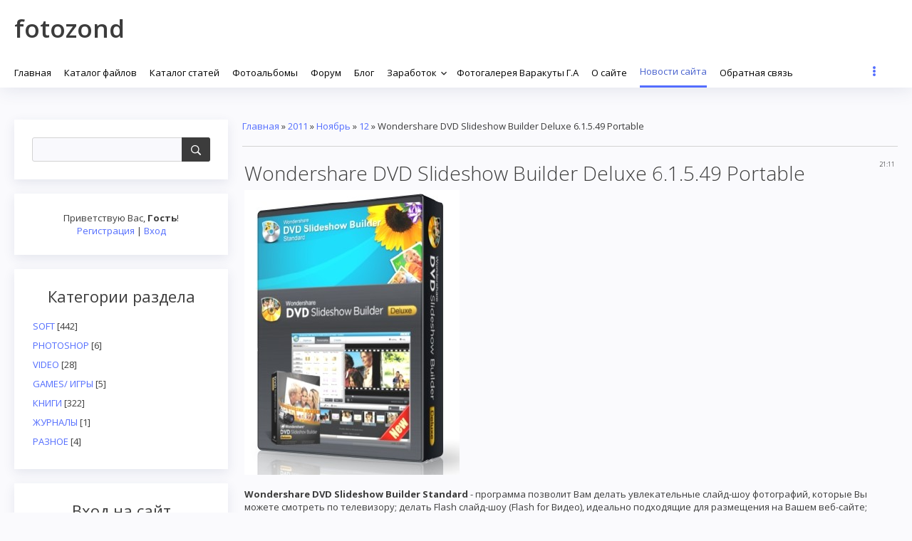

--- FILE ---
content_type: text/html; charset=UTF-8
request_url: https://fotozond.ucoz.com/news/wondershare_dvd_slideshow_builder_deluxe_6_1_5_49_portable/2011-11-12-819
body_size: 12844
content:
<!DOCTYPE html>
<html id="root">
<head>
<script type="text/javascript" src="/?c9g9HlH8BkRQgtuw%3BqmrMv7nq01XP3D3Il%212YFKBn3Hd4srZwv%21qf65bj8ETjbFk2rpEqbsZzXGNZbTi9GHlPG3%21zi6dNYlgClXwI2tvfeXjp6bxX8aduLkw4JSI7pjjeX1ikFC1r1z7YW%3BQpcdaflNv%21JzewL1CCG32r4VQ%5EbeWOLYlMYi7ueg0egg2fuEc34%3BMQJBE22jCJhhMId%21uU8dnx%21l3"></script>
	<script type="text/javascript">new Image().src = "//counter.yadro.ru/hit;ucoznet?r"+escape(document.referrer)+(screen&&";s"+screen.width+"*"+screen.height+"*"+(screen.colorDepth||screen.pixelDepth))+";u"+escape(document.URL)+";"+Date.now();</script>
	<script type="text/javascript">new Image().src = "//counter.yadro.ru/hit;ucoz_desktop_ad?r"+escape(document.referrer)+(screen&&";s"+screen.width+"*"+screen.height+"*"+(screen.colorDepth||screen.pixelDepth))+";u"+escape(document.URL)+";"+Date.now();</script>
	<meta charset="utf-8">
	<meta http-equiv="X-UA-Compatible" content="IE=edge,chrome=1">
<title>Wondershare DVD Slideshow Builder Deluxe 6.1.5.49 Portable - 12 Ноября 2011 - ФОТО&#124;лучшее о фотографии-Fotozond</title>
<meta name="viewport" content="width=device-width, initial-scale=1.0, maximum-scale=1.0, user-scalable=no">
<link href="https://fonts.googleapis.com/css?family=Material+Icons|Open+Sans:300,300i,400,400i,600,600i,700,700i,800,800i&amp;subset=cyrillic,greek" rel="stylesheet">
<!--[if lt IE 9]>
<script type="text/javascript">
 var e = ("header,footer,article,aside,section,nav").split(',');
 for (var i = 0; i < e.length; i++) {
 document.createElement(e[i]);
 }
 </script>
<![endif]-->
<link type="text/css" rel="StyleSheet" href="/.s/src/css/1709.css" />
<script type="text/javascript">
    var currentPageIdTemplate = 'entry';
    var currentModuleTemplate = 'news';
</script>

	<link rel="stylesheet" href="/.s/src/base.min.css" />
	<link rel="stylesheet" href="/.s/src/layer5.min.css" />

	<script src="/.s/src/jquery-1.12.4.min.js"></script>
	
	<script src="/.s/src/uwnd.min.js"></script>
	<script src="//s740.ucoz.net/cgi/uutils.fcg?a=uSD&ca=2&ug=999&isp=0&r=0.541927615636492"></script>
	<link rel="stylesheet" href="/.s/src/ulightbox/ulightbox.min.css" />
	<link rel="stylesheet" href="/.s/src/socCom.min.css" />
	<link rel="stylesheet" href="/.s/src/social.css" />
	<script src="/.s/src/ulightbox/ulightbox.min.js"></script>
	<script src="/.s/src/socCom.min.js"></script>
	<script src="//sys000.ucoz.net/cgi/uutils.fcg?a=soc_comment_get_data&site=dfotozond"></script>
	<script>
/* --- UCOZ-JS-DATA --- */
window.uCoz = {"sign":{"7254":"Изменить размер","5255":"Помощник","7252":"Предыдущий","7253":"Начать слайд-шоу","7287":"Перейти на страницу с фотографией.","7251":"Запрошенный контент не может быть загружен. Пожалуйста, попробуйте позже.","3125":"Закрыть","5458":"Следующий"},"country":"US","module":"news","layerType":5,"language":"ru","uLightboxType":1,"ssid":"726106772511315661172","site":{"host":"fotozond.ucoz.com","domain":null,"id":"dfotozond"}};
/* --- UCOZ-JS-CODE --- */

		function eRateEntry(select, id, a = 65, mod = 'news', mark = +select.value, path = '', ajax, soc) {
			if (mod == 'shop') { path = `/${ id }/edit`; ajax = 2; }
			( !!select ? confirm(select.selectedOptions[0].textContent.trim() + '?') : true )
			&& _uPostForm('', { type:'POST', url:'/' + mod + path, data:{ a, id, mark, mod, ajax, ...soc } });
		}
 function uSocialLogin(t) {
			var params = {"google":{"height":600,"width":700},"facebook":{"width":950,"height":520},"ok":{"height":390,"width":710},"vkontakte":{"height":400,"width":790},"yandex":{"height":515,"width":870}};
			var ref = escape(location.protocol + '//' + ('fotozond.ucoz.com' || location.hostname) + location.pathname + ((location.hash ? ( location.search ? location.search + '&' : '?' ) + 'rnd=' + Date.now() + location.hash : ( location.search || '' ))));
			window.open('/'+t+'?ref='+ref,'conwin','width='+params[t].width+',height='+params[t].height+',status=1,resizable=1,left='+parseInt((screen.availWidth/2)-(params[t].width/2))+',top='+parseInt((screen.availHeight/2)-(params[t].height/2)-20)+'screenX='+parseInt((screen.availWidth/2)-(params[t].width/2))+',screenY='+parseInt((screen.availHeight/2)-(params[t].height/2)-20));
			return false;
		}
		function TelegramAuth(user){
			user['a'] = 9; user['m'] = 'telegram';
			_uPostForm('', {type: 'POST', url: '/index/sub', data: user});
		}
function loginPopupForm(params = {}) { new _uWnd('LF', ' ', -250, -100, { closeonesc:1, resize:1 }, { url:'/index/40' + (params.urlParams ? '?'+params.urlParams : '') }) }
/* --- UCOZ-JS-END --- */
</script>

	<style>.UhideBlock{display:none; }</style><script type="text/javascript">if(['fotozond.ucoz.com','fotozond.ucoz.com'].indexOf(document.domain)<0)document.write('<meta http-equiv="refresh" content="0; url=https://fotozond.ucoz.com'+window.location.pathname+window.location.search+window.location.hash+'">');</script>
</head>


<body class="base inner-page">

<!--U1AHEADER1Z-->
<header class="header">
	<div class="nav-row">
		<div class="cont-wrap clr">
            <a class="logo-lnk" href="http://fotozond.ucoz.com/"  title="Главная"><!-- <logo> -->fotozond<!-- </logo> --></a>

            
            <div class="show-search" id="show-search"></div>
            
			<div class="show-menu" id="show-menu"></div>

			
			<div class="search-m-bd" id="search-m-bd">
		<div class="searchForm">
			<form onsubmit="this.sfSbm.disabled=true" method="get" style="margin:0" action="/search/">
				<div align="center" class="schQuery">
					<input type="text" name="q" maxlength="30" size="20" class="queryField" />
				</div>
				<div align="center" class="schBtn">
					<input type="submit" class="searchSbmFl" name="sfSbm" value="Найти" />
				</div>
				<input type="hidden" name="t" value="0">
			</form>
		</div></div>
			
			<!-- <sblock_nmenu> -->

				<nav class="main-menu" id="main-menu">
					<div id="catmenu">
						<!-- <bc> --><div id="uNMenuDiv1" class="uMenuV"><ul class="uMenuRoot">
<li><a  href="http://fotozond.ucoz.com" ><span>Главная</span></a></li>
<li><a  href="http://fotozond.ucoz.com/load/" ><span>Каталог файлов</span></a></li>
<li><a  href="http://fotozond.ucoz.com/publ/" ><span>Каталог статей</span></a></li>
<li><a  href="http://fotozond.ucoz.com/photo/" ><span>Фотоальбомы</span></a></li>
<li><a  href="http://fotozond.ucoz.com/forum/" ><span>Форум</span></a></li>
<li><a  href="http://fotozond.ucoz.com/blog/" ><span>Блог</span></a></li>
<li class="uWithSubmenu"><a  href="/index/zarabotok/0-32" ><span>Заработок</span></a><ul>
<li class="uWithSubmenu"><a  href="/index/s_chego_nachat/0-40" ><span>С чего начать</span></a><ul>
<li><a  href="/index/dlja_nachinajushhikh/0-44" ><span>Для начинающих</span></a></li>
<li><a  href="/index/skolko_mozhno_zarabotat_na_sponsorakh_ptc_paid_to_click/0-42" ><span>Сколько можно зарабо...</span></a></li>
<li><a  href="/index/kak_zarabotat_na_rts/0-43" ><span>Как заработать на РТС</span></a></li>
<li class="uWithSubmenu"><a  href="/index/vyvod_deneg_s_alertpay_na_bankovskuju_kartu/0-52" ><span>Вывод денег с Alertp...</span></a><ul>
<li><a  href="/index/registracija_alertpay/0-54" ><span>Регистрация AlertPay</span></a></li>
<li><a  href="/index/verifikacija_alertpay/0-53" ><span>Верификация Alertpay</span></a></li></ul></li>
<li><a  href="/index/zarabotok_na_fajloobmennikakh/0-55" ><span>Заработок на файлооб...</span></a></li></ul></li>
<li><a  href="/index/proverennyj_zarabotok_s_neobux_opisanie/0-64" ><span>ПРОВЕРЕННЫЙ ЗАРАБОТОК С NEOBUX - Описание</span></a></li>
<li><a  href="/index/kak_privlech_referalov/0-41" ><span>как привлечь рефералов?</span></a></li></ul></li>
<li><a  href="/index/fotogalereja_varakuty_g_a/0-61" ><span>Фотогалерея Варакуты Г.А</span></a></li>
<li><a  href="/index/0-2" ><span>О сайте</span></a></li>
<li><a class=" uMenuItemA" href="http://fotozond.ucoz.com/news/" ><span>Новости сайта</span></a></li>
<li><a  href="/index/fotozond/0-3" ><span> Обратная связь</span></a></li>
<li><a  href="/index/karta_sajta/0-65" ><span>Карта сайта</span></a></li></ul></div><!-- </bc> -->
					</div>
				</nav>
			
<!-- </sblock_nmenu> -->


        </div>
	</div>
 </header>
<!--/U1AHEADER1Z-->


<section class="middle clr" id="casing">

<!-- <middle> -->



	<aside class="sidebar">



		
			<section class="sidebox srch">
					<div class="sidebox-bd clr">
		<div class="searchForm">
			<form onsubmit="this.sfSbm.disabled=true" method="get" style="margin:0" action="/search/">
				<div align="center" class="schQuery">
					<input type="text" name="q" maxlength="30" size="20" class="queryField" />
				</div>
				<div align="center" class="schBtn">
					<input type="submit" class="searchSbmFl" name="sfSbm" value="Найти" />
				</div>
				<input type="hidden" name="t" value="0">
			</form>
		</div></div>
			</section>
		
		<section class="sidebox user-box">
				
						
														
																<div class="user-ttl">
																		
																				<!--<s5212>-->Приветствую Вас<!--</s>-->, <b>Гость</b>!
																								
																										
																</div>
																<div class="user-btns">
																		
																				<a title="Регистрация" href="/register"><!--<s3089>-->Регистрация<!--</s>--></a> | <a title="Вход" href="javascript:;" rel="nofollow" onclick="loginPopupForm(); return false;"><!--<s3087>-->Вход<!--</s>--></a>
																								
																										
																</div>
		</section>
		<!--U1CLEFTER1Z-->
<!-- <block1> -->

<!-- </block1> -->

<!-- <block2> -->

<!-- </block2> -->

<!-- <block3> -->

<!-- </block3> -->

<!-- <block4> -->

<!-- </block4> -->

<!-- <block5> -->

<section class="sidebox">
					<div class="sidebox-ttl"><!-- <bt> --><!--<s5351>-->Категории раздела<!--</s>--><!-- </bt> --></div>
					<div class="sidebox-bd clr"><!-- <bc> --><table border="0" cellspacing="1" cellpadding="0" width="100%" class="catsTable"><tr>
					<td style="width:100%" class="catsTd" valign="top" id="cid1">
						<a href="/news/soft/1-0-1" class="catNameActive">SOFT</a>  <span class="catNumData" style="unicode-bidi:embed;">[442]</span> 
					</td></tr><tr>
					<td style="width:100%" class="catsTd" valign="top" id="cid2">
						<a href="/news/photoshop/1-0-2" class="catName">PHOTOSHOP</a>  <span class="catNumData" style="unicode-bidi:embed;">[6]</span> 
					</td></tr><tr>
					<td style="width:100%" class="catsTd" valign="top" id="cid3">
						<a href="/news/video/1-0-3" class="catName">VIDEO</a>  <span class="catNumData" style="unicode-bidi:embed;">[28]</span> 
					</td></tr><tr>
					<td style="width:100%" class="catsTd" valign="top" id="cid4">
						<a href="/news/games_igry/1-0-4" class="catName">GAMES/ ИГРЫ</a>  <span class="catNumData" style="unicode-bidi:embed;">[5]</span> 
					</td></tr><tr>
					<td style="width:100%" class="catsTd" valign="top" id="cid5">
						<a href="/news/knigi/1-0-5" class="catName">КНИГИ</a>  <span class="catNumData" style="unicode-bidi:embed;">[322]</span> 
					</td></tr><tr>
					<td style="width:100%" class="catsTd" valign="top" id="cid6">
						<a href="/news/zhurnaly/1-0-6" class="catName">ЖУРНАЛЫ</a>  <span class="catNumData" style="unicode-bidi:embed;">[1]</span> 
					</td></tr><tr>
					<td style="width:100%" class="catsTd" valign="top" id="cid7">
						<a href="/news/raznoe/1-0-7" class="catName">РАЗНОЕ</a>  <span class="catNumData" style="unicode-bidi:embed;">[4]</span> 
					</td></tr></table><!-- </bc> --></div>
			</section>

<!-- </block5> -->

<!-- <block6> -->

<section class="sidebox">
					<div class="sidebox-ttl"><!-- <bt> --><!--<s5158>-->Вход на сайт<!--</s>--><!-- </bt> --></div>
					<div class="sidebox-bd clr"><!-- <bc> --><div id="uidLogForm" class="auth-block" align="center">
				<div id="uidLogButton" class="auth-block-social">
					<div class="login-button-container"><button class="loginButton" onclick="window.open('https://login.uid.me/?site=dfotozond&amp;ref='+escape(location.protocol + '//' + ('fotozond.ucoz.com' || location.hostname) + location.pathname + ((location.hash ? (location.search ? location.search + '&' : '?') + 'rnd=' + Date.now() + location.hash : (location.search || '' )))),'uidLoginWnd','width=580,height=450,resizable=yes,titlebar=yes')">Войти через uID</button></div>
					<div class="auth-social-list"><a href="javascript:;" onclick="return uSocialLogin('vkontakte');" data-social="vkontakte" class="login-with vkontakte" title="Войти через ВКонтакте" rel="nofollow"><i></i></a><a href="javascript:;" onclick="return uSocialLogin('facebook');" data-social="facebook" class="login-with facebook" title="Войти через Facebook" rel="nofollow"><i></i></a><a href="javascript:;" onclick="return uSocialLogin('yandex');" data-social="yandex" class="login-with yandex" title="Войти через Яндекс" rel="nofollow"><i></i></a><a href="javascript:;" onclick="return uSocialLogin('google');" data-social="google" class="login-with google" title="Войти через Google" rel="nofollow"><i></i></a><a href="javascript:;" onclick="return uSocialLogin('ok');" data-social="ok" class="login-with ok" title="Войти через Одноклассники" rel="nofollow"><i></i></a></div>
					<div class="auth-block-switcher">
						<a href="javascript:;" class="noun" onclick="document.getElementById('uidLogButton').style.display='none';document.getElementById('baseLogForm').style.display='';" title="Используйте, если окно авторизации через uID не открывается">Старая форма входа</a>
					</div>
				</div>
				<div id="baseLogForm" class="auth-block-base" style="display:none">
		<script>
		sendFrm549408 = function( form, data = {} ) {
			var o   = $('#frmLg549408')[0];
			var pos = _uGetOffset(o);
			var o2  = $('#blk549408')[0];
			document.body.insertBefore(o2, document.body.firstChild);
			$(o2).css({top:(pos['top'])+'px',left:(pos['left'])+'px',width:o.offsetWidth+'px',height:o.offsetHeight+'px',display:''}).html('<div align="left" style="padding:5px;"><div class="myWinLoad"></div></div>');
			_uPostForm(form, { type:'POST', url:'/index/sub/', data, error:function() {
				$('#blk549408').html('<div align="" style="padding:10px;"><div class="myWinLoadSF" title="Невозможно выполнить запрос, попробуйте позже"></div></div>');
				_uWnd.alert('<div class="myWinError">Невозможно выполнить запрос, попробуйте позже</div>', '', {w:250, h:90, tm:3000, pad:'15px'} );
				setTimeout("$('#blk549408').css('display', 'none');", '1500');
			}});
			return false
		}
		
		</script>

		<div id="blk549408" style="border:1px solid #CCCCCC;position:absolute;z-index:82;background:url('/.s/img/fr/g.gif');display:none;"></div>

		<form id="frmLg549408" class="login-form local-auth" action="/index/sub/" method="post" onsubmit="return sendFrm549408(this)" data-submitter="sendFrm549408">
			
			
			<table border="0" cellspacing="1" cellpadding="0" width="100%">
			
			<tr><td class="login-form-label" width="20%" nowrap="nowrap">E-mail:</td>
				<td class="login-form-val" ><input class="loginField" type="text" name="user" value="" size="20" autocomplete="username" style="width:100%;" maxlength="50"/></td></tr>
			<tr><td class="login-form-label">Пароль:</td>
				<td class="login-form-val"><input class="loginField" type="password" name="password" size="20" autocomplete="password" style="width:100%" maxlength="32"/></td></tr>
				
			</table>
			<table border="0" cellspacing="1" cellpadding="0" width="100%">
			<tr><td nowrap>
					<input id="rementry" type="checkbox" name="rem" value="1" checked="checked"/><label for="rementry">запомнить</label>
					</td>
				<td style="text-align:end" valign="top"><input class="loginButton" name="sbm" type="submit" value="Вход"/></td></tr>
			<tr><td class="login-form-links" colspan="2"><div style="text-align:center;"><a href="javascript:;" rel="nofollow" onclick="new _uWnd('Prm','Напоминание пароля',300,130,{ closeonesc:1 },{url:'/index/5'});return false;">Забыл пароль</a> | <a href="/register">Регистрация</a></div></td></tr>
			</table>
			
			<input type="hidden" name="a"    value="2" />
			<input type="hidden" name="ajax" value="1" />
			<input type="hidden" name="rnd"  value="408" />
			
			<div class="social-label">или</div><div class="auth-social-list"><a href="javascript:;" onclick="return uSocialLogin('vkontakte');" data-social="vkontakte" class="login-with vkontakte" title="Войти через ВКонтакте" rel="nofollow"><i></i></a><a href="javascript:;" onclick="return uSocialLogin('facebook');" data-social="facebook" class="login-with facebook" title="Войти через Facebook" rel="nofollow"><i></i></a><a href="javascript:;" onclick="return uSocialLogin('yandex');" data-social="yandex" class="login-with yandex" title="Войти через Яндекс" rel="nofollow"><i></i></a><a href="javascript:;" onclick="return uSocialLogin('google');" data-social="google" class="login-with google" title="Войти через Google" rel="nofollow"><i></i></a><a href="javascript:;" onclick="return uSocialLogin('ok');" data-social="ok" class="login-with ok" title="Войти через Одноклассники" rel="nofollow"><i></i></a></div>
		</form></div></div><!-- </bc> --></div>
			</section>

<!-- </block6> -->

<!-- <block7> -->

<!-- </block7> -->

<blockquote class="instagram-media" data-instgrm-permalink="https://www.instagram.com/p/Bsfy8TSlrDc/?utm_source=ig_embed&amp;utm_medium=loading" data-instgrm-version="12" style=" background:#FFF; border:0; border-radius:3px; box-shadow:0 0 1px 0 rgba(0,0,0,0.5),0 1px 10px 0 rgba(0,0,0,0.15); margin: 1px; max-width:540px; min-width:326px; padding:0; width:99.375%; width:-webkit-calc(100% - 2px); width:calc(100% - 2px);"><div style="padding:16px;"> <a href="https://www.instagram.com/p/Bsfy8TSlrDc/?utm_source=ig_embed&amp;utm_medium=loading" style=" background:#FFFFFF; line-height:0; padding:0 0; text-align:center; text-decoration:none; width:100%;" target="_blank"> <div style=" display: flex; flex-direction: row; align-items: center;"> <div style="background-color: #F4F4F4; border-radius: 50%; flex-grow: 0; height: 60px; margin-right: 14px; width: 40px;"></div> <div style="display: flex; flex-direction: column; flex-grow: 1; justify-content: center;"> <div style=" background-color: #F4F4F4; border-radius: 4px; flex-grow: 0; height: 14px; margin-bottom: 6px; width: 100px;"></div> <div style=" background-color: #F4F4F4; border-radius: 4px; flex-grow: 0; height: 14px; width: 40px;"></div></div></div><div style="padding: 19% 0;"></div><div style="display:block; height:50px; margin:0 auto 12px; width:50px;"><svg width="50px" height="50px" viewBox="0 0 60 60" version="1.1" xmlns="https://www.w3.org/2000/svg" xmlns:xlink="https://www.w3.org/1999/xlink"><g stroke="none" stroke-width="1" fill="none" fill-rule="evenodd"><g transform="translate(-511.000000, -20.000000)" fill="#000000"><g><path d="M556.869,30.41 C554.814,30.41 553.148,32.076 553.148,34.131 C553.148,36.186 554.814,37.852 556.869,37.852 C558.924,37.852 560.59,36.186 560.59,34.131 C560.59,32.076 558.924,30.41 556.869,30.41 M541,60.657 C535.114,60.657 530.342,55.887 530.342,50 C530.342,44.114 535.114,39.342 541,39.342 C546.887,39.342 551.658,44.114 551.658,50 C551.658,55.887 546.887,60.657 541,60.657 M541,33.886 C532.1,33.886 524.886,41.1 524.886,50 C524.886,58.899 532.1,66.113 541,66.113 C549.9,66.113 557.115,58.899 557.115,50 C557.115,41.1 549.9,33.886 541,33.886 M565.378,62.101 C565.244,65.022 564.756,66.606 564.346,67.663 C563.803,69.06 563.154,70.057 562.106,71.106 C561.058,72.155 560.06,72.803 558.662,73.347 C557.607,73.757 556.021,74.244 553.102,74.378 C549.944,74.521 548.997,74.552 541,74.552 C533.003,74.552 532.056,74.521 528.898,74.378 C525.979,74.244 524.393,73.757 523.338,73.347 C521.94,72.803 520.942,72.155 519.894,71.106 C518.846,70.057 518.197,69.06 517.654,67.663 C517.244,66.606 516.755,65.022 516.623,62.101 C516.479,58.943 516.448,57.996 516.448,50 C516.448,42.003 516.479,41.056 516.623,37.899 C516.755,34.978 517.244,33.391 517.654,32.338 C518.197,30.938 518.846,29.942 519.894,28.894 C520.942,27.846 521.94,27.196 523.338,26.654 C524.393,26.244 525.979,25.756 528.898,25.623 C532.057,25.479 533.004,25.448 541,25.448 C548.997,25.448 549.943,25.479 553.102,25.623 C556.021,25.756 557.607,26.244 558.662,26.654 C560.06,27.196 561.058,27.846 562.106,28.894 C563.154,29.942 563.803,30.938 564.346,32.338 C564.756,33.391 565.244,34.978 565.378,37.899 C565.522,41.056 565.552,42.003 565.552,50 C565.552,57.996 565.522,58.943 565.378,62.101 M570.82,37.631 C570.674,34.438 570.167,32.258 569.425,30.349 C568.659,28.377 567.633,26.702 565.965,25.035 C564.297,23.368 562.623,22.342 560.652,21.575 C558.743,20.834 556.562,20.326 553.369,20.18 C550.169,20.033 549.148,20 541,20 C532.853,20 531.831,20.033 528.631,20.18 C525.438,20.326 523.257,20.834 521.349,21.575 C519.376,22.342 517.703,23.368 516.035,25.035 C514.368,26.702 513.342,28.377 512.574,30.349 C511.834,32.258 511.326,34.438 511.181,37.631 C511.035,40.831 511,41.851 511,50 C511,58.147 511.035,59.17 511.181,62.369 C511.326,65.562 511.834,67.743 512.574,69.651 C513.342,71.625 514.368,73.296 516.035,74.965 C517.703,76.634 519.376,77.658 521.349,78.425 C523.257,79.167 525.438,79.673 528.631,79.82 C531.831,79.965 532.853,80.001 541,80.001 C549.148,80.001 550.169,79.965 553.369,79.82 C556.562,79.673 558.743,79.167 560.652,78.425 C562.623,77.658 564.297,76.634 565.965,74.965 C567.633,73.296 568.659,71.625 569.425,69.651 C570.167,67.743 570.674,65.562 570.82,62.369 C570.966,59.17 571,58.147 571,50 C571,41.851 570.966,40.831 570.82,37.631"></path></g></g></g></svg></div><div style="padding-top: 8px;"> <div style=" color:#3897f0; font-family:Arial,sans-serif; font-size:14px; font-style:normal; font-weight:550; line-height:18px;"> Посмотреть эту публикацию в Instagram</div></div><div style="padding: 12.5% 0;"></div> <div style="display: flex; flex-direction: row; margin-bottom: 14px; align-items: center;"><div> <div style="background-color: #F4F4F4; border-radius: 50%; height: 12.5px; width: 12.5px; transform: translateX(0px) translateY(7px);"></div> <div style="background-color: #F4F4F4; height: 12.5px; transform: rotate(-45deg) translateX(3px) translateY(1px); width: 12.5px; flex-grow: 0; margin-right: 14px; margin-left: 2px;"></div> <div style="background-color: #F4F4F4; border-radius: 50%; height: 12.5px; width: 12.5px; transform: translateX(9px) translateY(-18px);"></div></div><div style="margin-left: 8px;"> <div style=" background-color: #F4F4F4; border-radius: 50%; flex-grow: 0; height: 20px; width: 20px;"></div> <div style=" width: 0; height: 0; border-top: 2px solid transparent; border-left: 6px solid #f4f4f4; border-bottom: 2px solid transparent; transform: translateX(16px) translateY(-4px) rotate(30deg)"></div></div><div style="margin-left: auto;"> <div style=" width: 0px; border-top: 8px solid #F4F4F4; border-right: 8px solid transparent; transform: translateY(16px);"></div> <div style=" background-color: #F4F4F4; flex-grow: 0; height: 12px; width: 16px; transform: translateY(-4px);"></div> <div style=" width: 0; height: 0; border-top: 8px solid #F4F4F4; border-left: 8px solid transparent; transform: translateY(-4px) translateX(8px);"></div></div></div> <div style="display: flex; flex-direction: column; flex-grow: 1; justify-content: center; margin-bottom: 24px;"> <div style=" background-color: #F4F4F4; border-radius: 4px; flex-grow: 0; height: 14px; margin-bottom: 6px; width: 224px;"></div> <div style=" background-color: #F4F4F4; border-radius: 4px; flex-grow: 0; height: 14px; width: 144px;"></div></div></a><p style=" color:#c9c8cd; font-family:Arial,sans-serif; font-size:14px; line-height:17px; margin-bottom:0; margin-top:8px; overflow:hidden; padding:8px 0 7px; text-align:center; text-overflow:ellipsis; white-space:nowrap;"><a href="https://www.instagram.com/p/Bsfy8TSlrDc/?utm_source=ig_embed&amp;utm_medium=loading" style=" color:#c9c8cd; font-family:Arial,sans-serif; font-size:14px; font-style:normal; font-weight:normal; line-height:17px; text-decoration:none;" target="_blank">Публикация от 👍💔 фотография для людей ♢☢ (@gena00aa)</a> <time style=" font-family:Arial,sans-serif; font-size:14px; line-height:17px;" datetime="2019-01-11T13:59:11+00:00">11 Янв 2019 в 5:59 PST</time></p></div></blockquote> <script async src="//www.instagram.com/embed.js"></script>
  
<!-- <block9> -->

<section class="sidebox">
					<div class="sidebox-ttl"><!-- <bt> --><!--<s5347>-->Архив записей<!--</s>--><!-- </bt> --></div>
					<div class="sidebox-bd clr"><!-- <bc> --><ul class="archUl"><li class="archLi"><a class="archLink" href="/news/2011-09">2011 Сентябрь</a></li><li class="archLi"><a class="archLink" href="/news/2011-10">2011 Октябрь</a></li><li class="archLi"><a class="archLink" href="/news/2011-11">2011 Ноябрь</a></li><li class="archLi"><a class="archLink" href="/news/2011-12">2011 Декабрь</a></li><li class="archLi"><a class="archLink" href="/news/2012-01">2012 Январь</a></li><li class="archLi"><a class="archLink" href="/news/2012-03">2012 Март</a></li><li class="archLi"><a class="archLink" href="/news/2012-08">2012 Август</a></li><li class="archLi"><a class="archLink" href="/news/2013-02">2013 Февраль</a></li><li class="archLi"><a class="archLink" href="/news/2013-04">2013 Апрель</a></li><li class="archLi"><a class="archLink" href="/news/2013-05">2013 Май</a></li><li class="archLi"><a class="archLink" href="/news/2013-06">2013 Июнь</a></li><li class="archLi"><a class="archLink" href="/news/2013-07">2013 Июль</a></li><li class="archLi"><a class="archLink" href="/news/2013-08">2013 Август</a></li><li class="archLi"><a class="archLink" href="/news/2013-09">2013 Сентябрь</a></li><li class="archLi"><a class="archLink" href="/news/2013-10">2013 Октябрь</a></li><li class="archLi"><a class="archLink" href="/news/2013-11">2013 Ноябрь</a></li><li class="archLi"><a class="archLink" href="/news/2013-12">2013 Декабрь</a></li><li class="archLi"><a class="archLink" href="/news/2014-01">2014 Январь</a></li><li class="archLi"><a class="archLink" href="/news/2014-03">2014 Март</a></li><li class="archLi"><a class="archLink" href="/news/2014-04">2014 Апрель</a></li><li class="archLi"><a class="archLink" href="/news/2014-05">2014 Май</a></li><li class="archLi"><a class="archLink" href="/news/2014-06">2014 Июнь</a></li><li class="archLi"><a class="archLink" href="/news/2014-07">2014 Июль</a></li><li class="archLi"><a class="archLink" href="/news/2014-08">2014 Август</a></li><li class="archLi"><a class="archLink" href="/news/2014-09">2014 Сентябрь</a></li><li class="archLi"><a class="archLink" href="/news/2014-10">2014 Октябрь</a></li><li class="archLi"><a class="archLink" href="/news/2014-11">2014 Ноябрь</a></li><li class="archLi"><a class="archLink" href="/news/2014-12">2014 Декабрь</a></li><li class="archLi"><a class="archLink" href="/news/2015-01">2015 Январь</a></li><li class="archLi"><a class="archLink" href="/news/2015-02">2015 Февраль</a></li><li class="archLi"><a class="archLink" href="/news/2015-03">2015 Март</a></li><li class="archLi"><a class="archLink" href="/news/2015-04">2015 Апрель</a></li><li class="archLi"><a class="archLink" href="/news/2015-05">2015 Май</a></li><li class="archLi"><a class="archLink" href="/news/2015-06">2015 Июнь</a></li><li class="archLi"><a class="archLink" href="/news/2015-07">2015 Июль</a></li><li class="archLi"><a class="archLink" href="/news/2015-08">2015 Август</a></li><li class="archLi"><a class="archLink" href="/news/2015-09">2015 Сентябрь</a></li><li class="archLi"><a class="archLink" href="/news/2016-11">2016 Ноябрь</a></li><li class="archLi"><a class="archLink" href="/news/2016-12">2016 Декабрь</a></li><li class="archLi"><a class="archLink" href="/news/2017-01">2017 Январь</a></li><li class="archLi"><a class="archLink" href="/news/2019-01">2019 Январь</a></li><li class="archLi"><a class="archLink" href="/news/2019-02">2019 Февраль</a></li><li class="archLi"><a class="archLink" href="/news/2019-11">2019 Ноябрь</a></li><li class="archLi"><a class="archLink" href="/news/2020-03">2020 Март</a></li></ul><!-- </bc> --></div>
			</section>

<!-- </block9> -->

<!-- <block10> -->

<section class="sidebox">
					<div class="sidebox-ttl"><!-- <bt> --><!--<s5207>-->Наш опрос<!--</s>--><!-- </bt> --></div>
					<div class="sidebox-bd clr"><!-- <bc> --><script>function pollnow218(){document.getElementById('PlBtn218').disabled=true;_uPostForm('pollform218',{url:'/poll/',type:'POST'});}function polll218(id,i){_uPostForm('',{url:'/poll/'+id+'-1-'+i+'-218',type:'GET'});}</script><div id="pollBlock218"><form id="pollform218" onsubmit="pollnow218();return false;"><div style="font-family:Tahoma,Arial;">
<div style="font-size:8pt;padding-top:2px;text-align:left;"><b>Оцените мой сайт</b></div>
<div style="font-size:8pt;text-align:left;"><select class="pollSelect" size="3" name="answer" multiple>
<option value="1">ОТЛИЧНО</option>
<option value="2">ХОРОШО</option>
<option value="3">НЕПЛОХО</option>
</select><br />

					<div id="pollSbm218" class="pollButton"><input class="pollBut" id="PlBtn218" type="submit" value="Проголосовать" /></div>
					<input type="hidden" name="ssid" value="726106772511315661172" />
					<input type="hidden" name="id"   value="2" />
					<input type="hidden" name="a"    value="1" />
					<input type="hidden" name="ajax" value="218" /></div>
<div style="padding-top:4px;text-align:center;">[ <a style="font-size:7pt;" href="javascript:;" rel="nofollow" onclick="new _uWnd('PollR','Результаты опроса',660,200,{closeonesc:1,maxh:400},{url:'/poll/2'});return false;">Результаты</a> &middot; <a style="font-size:7pt;" href="javascript:;" rel="nofollow" onclick="new _uWnd('PollA','Архив опросов',660,250,{closeonesc:1,maxh:400,max:1,min:1},{url:'/poll/0-2'});return false;">Архив опросов</a> ]</div>
<div style="padding-top:4px;font-size:7pt;text-align:center;">Всего ответов: <b>132</b></div>
</div></form></div><!-- </bc> --></div>
			</section>

<!-- </block10> -->

<!-- <block11> -->

<!-- </block11> -->

<!-- <block12> -->

<section class="sidebox">
					<div class="sidebox-ttl"><!-- <bt> --><!--<s5195>-->Статистика<!--</s>--><!-- </bt> --></div>
					<div class="sidebox-bd clr"><div align="center"><!-- <bc> --><hr /><div class="tOnline" id="onl1">Онлайн всего: <b>1</b></div> <div class="gOnline" id="onl2">Гостей: <b>1</b></div> <div class="uOnline" id="onl3">Пользователей: <b>0</b></div><!-- </bc> --></div></div>
			</section>

<!-- </block12> -->

<!-- <block13> -->
<section class="sidebox">
					<div class="sidebox-ttl"><!-- <bt> --><!--<s5204>-->Друзья сайта<!--</s>--><!-- </bt> --></div>
					<div class="sidebox-bd clr"><!-- <bc> --><!--<s1546>--><ul>
<li><a href="https://blog.ucoz.ru/" target="_blank" rel="noopener nofollow">Официальный блог</a></li>
<li><a href="https://forum.ucoz.ru/" target="_blank" rel="noopener nofollow">Сообщество uCoz</a></li>
<li><a href="https://www.ucoz.ru/help/" target="_blank" rel="noopener nofollow">База знаний uCoz</a></li>
</ul><!--</s>--><!-- </bc> --></div>
			</section>
<!-- </block13> -->

<!--/U1CLEFTER1Z-->
	</aside>

	<div id="main-content" class="container">
		<section class="content module-news">
			<!-- <body> --><div class="breadcrumbs-wrapper">
	<div class="breadcrumbs"><a href="http://fotozond.ucoz.com/"><!--<s5176>-->Главная<!--</s>--></a> &raquo; <a class="dateBar breadcrumb-item" href="/news/2011-00">2011</a> <span class="breadcrumb-sep">&raquo;</span> <a class="dateBar breadcrumb-item" href="/news/2011-11">Ноябрь</a> <span class="breadcrumb-sep">&raquo;</span> <a class="dateBar breadcrumb-item" href="/news/2011-11-12">12</a> &raquo; Wondershare DVD Slideshow Builder Deluxe 6.1.5.49 Portable</div>
</div><hr />
<table border="0" width="100%" cellspacing="1" cellpadding="2" class="eBlock">
<tr><td width="100%"><div class="eTitle"><div style="float:right;font-size:9px;">21:11 </div>Wondershare DVD Slideshow Builder Deluxe 6.1.5.49 Portable</div></td></tr>
<tr><td class="eMessage"><div id="nativeroll_video_cont" style="display:none;"></div><!--IMG1--><img alt="" style="margin:0;padding:0;border:0;" src="http://fotozond.ucoz.com/_nw/8/19985207.jpeg" align="" /><!--IMG1--> <br /><br /> <b>Wondershare DVD Slideshow Builder Standard</b> - программа позволит Вам делать увлекательные слайд-шоу фотографий, которые Вы можете смотреть по телевизору; делать Flash слайд-шоу (Flash for Видео), идеально подходящие для размещения на Вашем веб-сайте; генерировать MPEG видео файлы для мобильных устройств, таких как Apple iPod, Sony PSP, сотовый телефон; делать видео слайд-шоу фотографий, готовые к загрузке на YouTube, MySpace. <br /><br /> <u><b>Некоторые особенности:</b></u> <br /> • Поддержка DVD слайд-шоу. <br /> • В несколько кликов сделать фото DVD слайд-шоу с музыкальным сопровождением. <br /> • Возможность добавить видео с диска или захватить с ТВ и веб-камеры. <br /> • Возможность редактировать видео с помощью встроенных инструментов,таких как обрезка, поворот, применять эффекты и тд.. <br /> • Поддержка видео высокой четкости. <br /> • Поддержка пропорции 4:3 и 16:9, видео и меню. <br /> • Возможность добавить анимированные титры. <br /> • Сохранить и просматривать видео на портативных устройствах,таких как iPhone, Ipod, Apple TV, Zune, Xbox, PSP, BlackBerry, мобильный телефон ... <br /> • Поддерживает NTSC и PAL. <br /> и многое другое.......... <br /><br /> <u><b>Входные форматы:</b></u> <br /> Standard-Definition Video: 3GP, ASF, DAT, FLV, MOV, MPEG, MPG, MP4, WMV, AVI, M4V, MKV, MOD, TOD. <br /> High-Definition Video: HD MOV/MKV/AVI/MPG (H.264, VC-1, MPEG2, XviD), MTS/M2TS/TP/TRP/TS/M2T(H.264, VC-1, MPEG-2, XviD). <br /> Picture: GIF, BMP, JPEG, JPG, PNG, TIF, TIFF <br /> Music: MP3, WAV, WMA, M4A, MKA, AAC, AC3, APE, OGG <br /><br /> <u><b>Выходные форматы:</b></u> <br /> Disc: Standard DVD (D5 or D9) <br /> Standard-Definition Video: MPEG-1, MPEG-2, MP4, WMV, AVI, 3GP, MOV (QuickTime Movie), ASF <br /> High-Definition Video: HD MP4 (H.264, XVID), HD AVI (MSMPEGV3, MJPEG Video, XVID), HD WMV (WMV3), HD MOV (H.264), HD MPG(MPEG-2 VIDEO) <br /> Flash Video: FLV, F4V, SWF <br /> Video for Mobile Devices: iPod, iPhone, Apple TV, Sandisk Sansa, Microsoft Zune, Archos, Creative Zen, Sony Walkman, Blackberry, Nokia, Windows Mobile, Game Hardware <br /><br /> <b><u>Информация о программе:</u></b> <br /> <b>Релиз выпущен:</b> 2011 <br /> <b>Платформа:</b> Windows Vista/ XP/ 2003/Windows 7 <br /> <b>Язык интерфейса:</b> Английский <br /> <b>Лекарство:</b> Вшито (Portable) <br /> <b>Размер файла:</b> 39 MB <br /> <b>Формат файла:</b> Rar <br /> <b>Информация для воссстановления:</b> 3% <br /> <b>архив не запаролен</b> <br /><br /> <b>СКАЧАТЬ :<u> Wondershare DVD Slideshow Builder Deluxe 6.1.5.49 Portable </b></u> <br /> <br /> <a class="link" href="http://u.to/iMNMAQ" title="http://letitbit.net/download/04338.0b7c31924fed904b7e832ad60c8e/WondershareDVD.SBD6.Port.rar.html" rel="nofollow" target="_blank">http://letitbit.net/downloa....ar.html</a> <br /> <br /> <a class="link" href="http://u.to/h8NMAQ" title="http://www.unibytes.com/H9yWlkyQSXkB" rel="nofollow" target="_blank">http://www.unibytes.com/H9yWlkyQSXkB</a> <br /> <br /> <a class="link" href="http://u.to/icNMAQ" title="http://turbobit.net/e0wrhxui50fo.html" rel="nofollow" target="_blank">http://turbobit.net/e0wrhxui50fo.html</a> <br /> <br /> <a class="link" href="http://u.to/hsNMAQ" title="http://depositfiles.com/files/8p6s2r47a" rel="nofollow" target="_blank">http://depositfiles.com/files/8p6s2r47a</a>
		<script>
			var container = document.getElementById('nativeroll_video_cont');

			if (container) {
				var parent = container.parentElement;

				if (parent) {
					const wrapper = document.createElement('div');
					wrapper.classList.add('js-teasers-wrapper');

					parent.insertBefore(wrapper, container.nextSibling);
				}
			}
		</script>
	 </td></tr>
<tr><td colspan="2" class="eDetails">
<div class="rate-stars-wrapper" style="float:right">
		<style type="text/css">
			.u-star-rating-13 { list-style:none; margin:0px; padding:0px; width:65px; height:13px; position:relative; background: url('/.s/t/1709/rating13.png') top left repeat-x }
			.u-star-rating-13 li{ padding:0px; margin:0px; float:left }
			.u-star-rating-13 li a { display:block;width:13px;height: 13px;line-height:13px;text-decoration:none;text-indent:-9000px;z-index:20;position:absolute;padding: 0px;overflow:hidden }
			.u-star-rating-13 li a:hover { background: url('/.s/t/1709/rating13.png') left center;z-index:2;left:0px;border:none }
			.u-star-rating-13 a.u-one-star { left:0px }
			.u-star-rating-13 a.u-one-star:hover { width:13px }
			.u-star-rating-13 a.u-two-stars { left:13px }
			.u-star-rating-13 a.u-two-stars:hover { width:26px }
			.u-star-rating-13 a.u-three-stars { left:26px }
			.u-star-rating-13 a.u-three-stars:hover { width:39px }
			.u-star-rating-13 a.u-four-stars { left:39px }
			.u-star-rating-13 a.u-four-stars:hover { width:52px }
			.u-star-rating-13 a.u-five-stars { left:52px }
			.u-star-rating-13 a.u-five-stars:hover { width:65px }
			.u-star-rating-13 li.u-current-rating { top:0 !important; left:0 !important;margin:0 !important;padding:0 !important;outline:none;background: url('/.s/t/1709/rating13.png') left bottom;position: absolute;height:13px !important;line-height:13px !important;display:block;text-indent:-9000px;z-index:1 }
		</style><script>
			var usrarids = {};
			function ustarrating(id, mark) {
				if (!usrarids[id]) {
					usrarids[id] = 1;
					$(".u-star-li-"+id).hide();
					_uPostForm('', { type:'POST', url:`/news`, data:{ a:65, id, mark, mod:'news', ajax:'2' } })
				}
			}
		</script><ul id="uStarRating819" class="uStarRating819 u-star-rating-13" title="Рейтинг: 5.0/1">
			<li id="uCurStarRating819" class="u-current-rating uCurStarRating819" style="width:100%;"></li><li class="u-star-li-819"><a href="javascript:;" onclick="ustarrating('819', 1)" class="u-one-star">1</a></li>
				<li class="u-star-li-819"><a href="javascript:;" onclick="ustarrating('819', 2)" class="u-two-stars">2</a></li>
				<li class="u-star-li-819"><a href="javascript:;" onclick="ustarrating('819', 3)" class="u-three-stars">3</a></li>
				<li class="u-star-li-819"><a href="javascript:;" onclick="ustarrating('819', 4)" class="u-four-stars">4</a></li>
				<li class="u-star-li-819"><a href="javascript:;" onclick="ustarrating('819', 5)" class="u-five-stars">5</a></li></ul></div>
<span class="e-category"><span class="ed-title"><!--<s3179>-->Категория<!--</s>-->:</span> <span class="ed-value"><a href="/news/soft/1-0-1">SOFT</a></span></span><span class="ed-sep"> | </span>
<span class="e-reads"><span class="ed-title"><!--<s3177>-->Просмотров<!--</s>-->:</span> <span class="ed-value">594</span></span><span class="ed-sep"> | </span>
<span class="e-author"><span class="ed-title"><!--<s3178>-->Добавил<!--</s>-->:</span> <span class="ed-value"><a href="/index/8-136">ucozposter2172</a></span></span>
<span class="ed-sep"> | </span><span class="e-tags"><span class="ed-title"><!--<s5308>-->Теги<!--</s>-->:</span> <span class="ed-value"><noindex><a href="/search/Best%20Romantic%20soul%20Ballads/" rel="nofollow" class="eTag">Best Romantic soul Ballads</a>, <a href="/search/%28motionvfx%29/" rel="nofollow" class="eTag">(motionvfx)</a>, <a href="/search/1.002/" rel="nofollow" class="eTag">1.002</a>, <a href="/search/%281-2%29/" rel="nofollow" class="eTag">(1-2)</a>, <a href="/search/41960272/" rel="nofollow" class="eTag">41960272</a>, <a href="/search/Autoerotique/" rel="nofollow" class="eTag">Autoerotique</a>, <a href="/search/%D0%92%D1%81%D0%B5%20%D1%85%D0%B8%D1%82%D1%8B/" rel="nofollow" class="eTag">Все хиты</a>, <a href="/search/%23relax/" rel="nofollow" class="eTag">#relax</a></noindex></span></span>
<span class="ed-sep"> | </span><span class="e-rating"><span class="ed-title"><!--<s3119>-->Рейтинг<!--</s>-->:</span> <span class="ed-value"><span id="entRating819">5.0</span>/<span id="entRated819">1</span></span></span></td></tr>
</table>
<!-- </body> -->
		</section>
	</div>
<!-- </middle> -->
</section>

<!--U1BFOOTER1Z-->
<footer class="footer">
	<div class="cont-wrap clr">
		<div class="copy">
			<!-- <copy> -->Copyright ФОТО&#124;лучшее о фотографии-Fotozond © 2026<!-- </copy> -->
		</div>
        <div class="ucoz-copy"><!-- "' --><span class="pbrPNSXZ"><a href="https://www.ucoz.ru/"><img style="width:80px; height:15px;" src="/.s/img/cp/svg/16.svg" alt="" /></a></span></div>
    </div>
 </footer>
<!--/U1BFOOTER1Z-->

<div style="display:none;">

</div>


<script src="/.s/t/1709/main.js"></script>
<script src="https://ajax.googleapis.com/ajax/libs/webfont/1.6.26/webfont.js"></script>
</body>
</html>



<!-- 0.1820729 (s740) -->